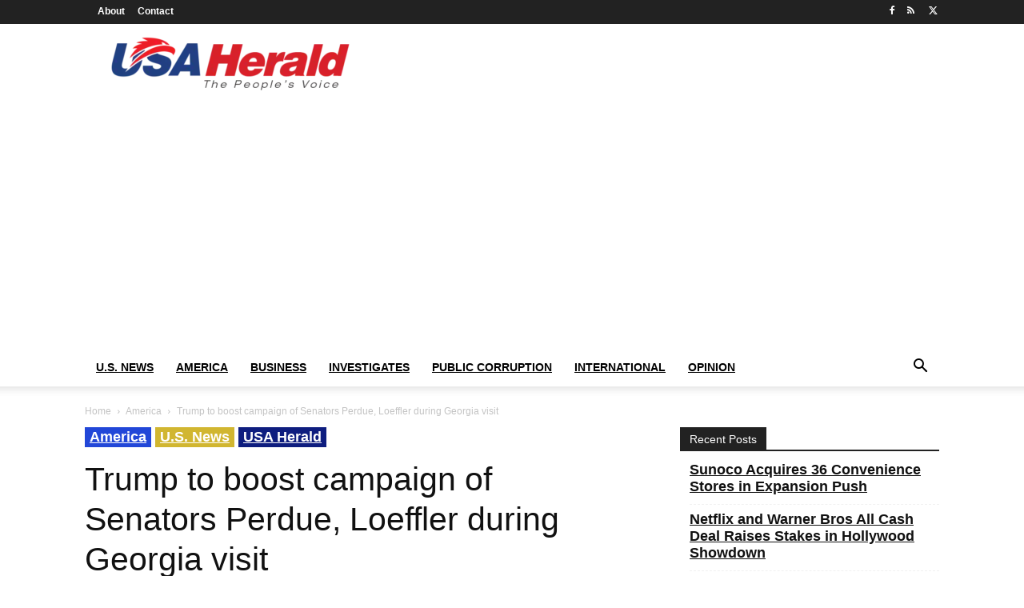

--- FILE ---
content_type: text/html; charset=UTF-8
request_url: https://usaherald.com/wp-admin/admin-ajax.php?td_theme_name=Newspaper&v=12.7.3
body_size: -495
content:
{"29688":231}

--- FILE ---
content_type: text/html; charset=utf-8
request_url: https://www.google.com/recaptcha/api2/aframe
body_size: 269
content:
<!DOCTYPE HTML><html><head><meta http-equiv="content-type" content="text/html; charset=UTF-8"></head><body><script nonce="_M4EHJ5U_XGOQAI6RXy8Vw">/** Anti-fraud and anti-abuse applications only. See google.com/recaptcha */ try{var clients={'sodar':'https://pagead2.googlesyndication.com/pagead/sodar?'};window.addEventListener("message",function(a){try{if(a.source===window.parent){var b=JSON.parse(a.data);var c=clients[b['id']];if(c){var d=document.createElement('img');d.src=c+b['params']+'&rc='+(localStorage.getItem("rc::a")?sessionStorage.getItem("rc::b"):"");window.document.body.appendChild(d);sessionStorage.setItem("rc::e",parseInt(sessionStorage.getItem("rc::e")||0)+1);localStorage.setItem("rc::h",'1769294777708');}}}catch(b){}});window.parent.postMessage("_grecaptcha_ready", "*");}catch(b){}</script></body></html>